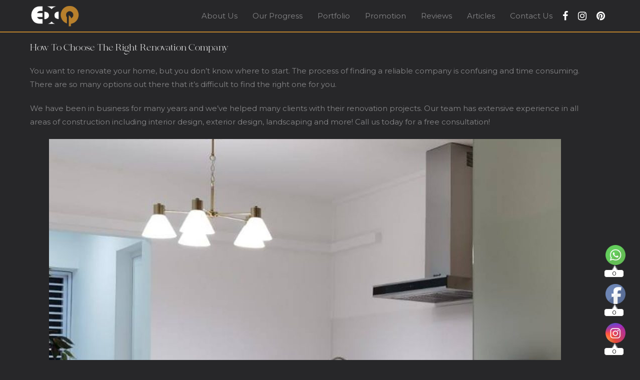

--- FILE ---
content_type: application/javascript
request_url: https://exqsiteinterior.com/wp-content/cache/wpo-minify/1756865212/assets/wpo-minify-footer-zakra-navigation20151215.min.js
body_size: 951
content:

var ZakraNavHelper={getChildNodes:function(e){var t,n=[];for(t in e.childNodes)e.childNodes.hasOwnProperty(t)&&1===e.childNodes[t].nodeType&&n.push(e.childNodes[t]);return n},offset:function(e){var t=e.getBoundingClientRect(),n=window.pageXOffset||document.documentElement.scrollLeft,a=window.pageYOffset||document.documentElement.scrollTop;return{top:t.top+a,left:t.left+n}},dimension:function(e){return parseInt(document.defaultView.getComputedStyle(e,"").getPropertyValue("width"))+parseInt(document.defaultView.getComputedStyle(e,"").getPropertyValue("margin-left"))+parseInt(document.defaultView.getComputedStyle(e,"").getPropertyValue("padding-left"))+parseInt(document.defaultView.getComputedStyle(e,"").getPropertyValue("padding-right"))+parseInt(document.defaultView.getComputedStyle(e,"").getPropertyValue("margin-right"))},getOverflowItems:function(e){navigation.style.flex="0 0 "+navUlTempWidth+"px";for(var t=[],n=0;n<e.length;n++){var a,i,r;i=e[n],r=this.offset(i).top,0===n&&(a=r),a<r&&(i.classList.contains("tg-menu-item-search")||i.classList.contains("tg-menu-item-cart")||i.classList.contains("tg-header-button-wrap")||i.classList.contains("tg-menu-extras-wrap")||t.push(i))}return t}};window.zakraNavHelper=ZakraNavHelper,function(){var a,e,t,n,i;if(a=document.getElementById("site-navigation")){for((e=a.getElementsByTagName("ul")[0]).setAttribute("aria-expanded","false"),-1===e.className.indexOf("nav-menu")&&(e.className+=" nav-menu"),n=0,i=(t=e.getElementsByTagName("a")).length;n<i;n++)t[n].addEventListener("focus",r,!0),t[n].addEventListener("blur",r,!0);!function(){var e,t,n=a.querySelectorAll(".menu-item-has-children > a, .page_item_has_children > a");if("ontouchstart"in window)for(e=function(e){var t,n=this.parentNode;if(n.classList.contains("focus"))n.classList.remove("focus");else{for(e.preventDefault(),t=0;t<n.parentNode.children.length;++t)n!==n.parentNode.children[t]&&n.parentNode.children[t].classList.remove("focus");n.classList.add("focus")}},t=0;t<n.length;++t)n[t].addEventListener("touchstart",e,!1)}()}function r(){for(var e=this;-1===e.className.indexOf("nav-menu");)"li"===e.tagName.toLowerCase()&&(-1!==e.className.indexOf("focus")?e.className=e.className.replace(" focus",""):e.className+=" focus"),e=e.parentElement}}(),function(){var e,t=document.querySelectorAll(".tg-primary-menu li.menu-item-has-children, .tg-primary-menu li.page_item_has_children"),n=t.length;for(e=0;e<n;e++)t[e].addEventListener("mouseenter",function(e){var t,n,a=e.currentTarget;a&&(t=a.querySelectorAll(".sub-menu, .children")[0])&&(0<=(n=t.getBoundingClientRect()).left&&n.right<=(window.innerWidth||document.documentElement.clientWidth)||t.classList.add("tg-edge"))},!1),t[e].addEventListener("mouseleave",function(e){var t,n=e.currentTarget;n&&((t=n.querySelectorAll(".sub-menu, .children")[0]).classList.remove("tg-edge"),t.classList.contains("tg-edge")&&t.classList.remove("tg-edge"))},!1)}(),function(){var e,t,n,a,i,r,s,l,o,d,c,u,m,g;navigation=document.getElementById("site-navigation"),null!==navigation&&navigation.classList.contains("tg-extra-menus")&&(e=navigation.getElementsByClassName("tg-menu-extras-wrap")[0],null!==(m=document.getElementById("tg-menu-extras"))&&(d=navigation.getElementsByClassName("nav-menu")[0],c=ZakraNavHelper.getChildNodes(d),g=navigation.offsetWidth,t=navigation.getElementsByClassName("tg-menu-item-search")[0],n=navigation.getElementsByClassName("tg-menu-item-cart")[0],a=navigation.getElementsByClassName("tg-header-button-wrap")[0],i=navigation.getElementsByClassName("tg-header-button-wrap")[1],r=t?ZakraNavHelper.dimension(t):0,s=n?ZakraNavHelper.dimension(n):0,l=a?ZakraNavHelper.dimension(a):0,l+=i?ZakraNavHelper.dimension(i):0,o=e?ZakraNavHelper.dimension(e):0,navUlTempWidth=g-(r+s+l+o),u=0,c.forEach(function(e,t){u+=ZakraNavHelper.dimension(e)}),g<u?ZakraNavHelper.getOverflowItems(c).forEach(function(e){m.appendChild(e)}):e.parentNode.removeChild(e),console.log("flex here"),navigation.style.flex=""))}(),function(){for(var e=document.querySelectorAll("#mobile-navigation li a"),t=document.querySelector(".tg-mobile-toggle"),n=e.length,a=0;a<n;a++)e[a].addEventListener("click",function(){t.click()})}();




--- FILE ---
content_type: application/javascript
request_url: https://exqsiteinterior.com/wp-content/cache/wpo-minify/1756865212/assets/wpo-minify-header-jqueryLeadConnector3.7.11.7.min.js
body_size: 377
content:

(function(){"use strict";window.addEventListener("load",function(){function camelCaseToDash(myStr){return myStr.replace(/([a-z])([A-Z])/g,"$1-$2").toLowerCase()}
if(!lc_public_js||!lc_public_js.text_widget_location_id||lc_public_js.text_widget_error=="1"){console.error("invalid API key or location ID, please provide correct API key and resave it under LeadConnector setting menu");return}
var textWidget=document.createElement("chat-widget");textWidget.setAttribute("location-id",lc_public_js.text_widget_location_id);if(!!lc_public_js.text_widget_settings&&!!(lc_public_js.text_widget_settings instanceof Object)){var textWidgetSettings=lc_public_js.text_widget_settings;var allAttrs=Object.keys(textWidgetSettings);for(var attrIndex=allAttrs.length-1;attrIndex>=0;attrIndex--){try{var attributeName=allAttrs[attrIndex];attributeName=camelCaseToDash(attributeName);var attributeValue=textWidgetSettings[allAttrs[attrIndex]];if("widget-primary-color"===attributeName){attributeName="style";attributeValue="--chat-widget-primary-color:"+attributeValue+"; --chat-widget-active-color:"+attributeValue+" ;--chat-widget-bubble-color: "+attributeValue}}catch(e){console.log(e,"Fail to parse settings");continue}
textWidget.setAttribute(attributeName,attributeValue)}}else{if(!!lc_public_js.text_widget_heading){textWidget.setAttribute("heading",lc_public_js.text_widget_heading)}
if(!!lc_public_js.text_widget_sub_heading){textWidget.setAttribute("sub-heading",lc_public_js.text_widget_sub_heading)}
textWidget.setAttribute("use-email-field",lc_public_js.text_widget_use_email_field=="1"?"true":"false")}
document.body.appendChild(textWidget);if(!!lc_public_js.text_widget_cdn_base_url){setTimeout(()=>{if(!window.leadConnector||!window.leadConnector.chatWidget){try{var moduleScript=document.createElement("script");var cdnURL=lc_public_js.text_widget_cdn_base_url;moduleScript.src=cdnURL+"loader.js";moduleScript.setAttribute("data-cdn-url",cdnURL.replace(/\/$/,""));document.body.appendChild(moduleScript)}catch(err){console.warn(err)}}},10*1000)}})})();




--- FILE ---
content_type: application/javascript
request_url: https://exqsiteinterior.com/wp-content/cache/wpo-minify/1756865212/assets/wpo-minify-footer-zakra-custom.min.js
body_size: 1046
content:

var ZakraFrontend={toggleMenu:function(e,t,n,o,s){e.addEventListener("click",function(){this.classList.toggle("tg-mobile-toggle--opened"),t.classList.toggle("tg-mobile-navigation--opened"),n&&n.classList.toggle("overlay-show"),t.getElementsByClassName("tg-mobile-navigation-close").length||t.insertBefore(o,t.childNodes[0])}),n&&n.addEventListener("click",function(){this.classList.toggle("overlay-show"),s.classList.toggle("tg-mobile-toggle--opened"),t.classList.toggle("tg-mobile-navigation--opened")})}};window.zakraFrontend=ZakraFrontend,document.addEventListener("DOMContentLoaded",function(){try{!function(){var e,t,n,o,s,l,a,c,i,r,u,d,g=document.getElementById("mobile-navigation"),m=document.querySelector(".tg-mobile-toggle"),h=document.querySelector(".tg-overlay-wrapper"),p=document.getElementById("wpadminbar");if((l=document.createElement("button")).classList.add("tg-mobile-navigation-close"),l.setAttribute("aria-label","Close Button"),g&&(t=g.querySelectorAll("li.page_item_has_children, li.menu-item-has-children"),document.body.contains(p)&&(e=p.getBoundingClientRect().height,a=getComputedStyle(g),c=parseInt(a.paddingTop)+e,l.style.top=e+"px",g.style.paddingTop=c+"px")),m&&g&&(l.addEventListener("click",function(){m.click()}),zakraFrontend.toggleMenu(m,g,h,l,m),m.addEventListener("click",function(){'a, button, input[type="search"]',r=g.querySelectorAll('a, button, input[type="search"]'),r=Array.prototype.slice.call(r),u=r[0],d=r[r.length-1],setTimeout(function(){u.focus()},100),g.addEventListener("keydown",function(e){"Tab"===e.key&&(e.shiftKey?document.activeElement===u&&(e.preventDefault(),d.focus()):document.activeElement===d&&(e.preventDefault(),u.focus()))})})),t){var y=t.length;for(i=0;i<y;i++)if((o=document.createElement("button")).classList.add("tg-submenu-toggle"),(n=t[i]).insertBefore(o,n.childNodes[1]),null!==(s=n.querySelector(".tg-submenu-toggle"))&&s.addEventListener("click",function(e){e.preventDefault(),this.parentNode.classList.toggle("submenu--show")}),null!==n.querySelector("a")){var f=n.querySelector("a").getAttribute("href"),v=n.querySelector("a");f&&"#"!==f||v.addEventListener("click",function(e){g.classList.toggle("tg-mobile-navigation--opened"),this.parentNode.classList.toggle("submenu--show")})}}}()}catch(e){console.log(e.message)}var e,t,n,o;function s(e){"hide"!==e?(n.classList.toggle("show-search"),n.classList.contains("show-search")&&(n.getElementsByTagName("input")[0].focus(),document.querySelector(".tg-menu-item-search").addEventListener("keydown",function(e){e.shiftKey||"Tab"!==e.key||document.activeElement!==n.getElementsByTagName("input")[0]||(e.preventDefault(),t.focus()),e.shiftKey&&"Tab"===e.key&&document.activeElement===t&&n.classList.contains("show-search")&&(e.preventDefault(),n.getElementsByTagName("input")[0].focus())}))):n.classList.remove("show-search")}(e=document.getElementById("tg-scroll-to-top"))&&(window.addEventListener("scroll",function(){500<window.scrollY?e.classList.add("tg-scroll-to-top--show"):window.scrollY<500&&e.classList.remove("tg-scroll-to-top--show")}),e.addEventListener("click",function(e){e.preventDefault(),0!==window.scrollY&&window.scrollTo({top:0,behavior:"smooth"})})),t=document.querySelector(".tg-menu-item-search > a"),n=document.getElementsByClassName("tg-menu-item-search")[0],o=function(e,t){for(Element.prototype.matches||(Element.prototype.matches=Element.prototype.matchesSelector||Element.prototype.mozMatchesSelector||Element.prototype.msMatchesSelector||Element.prototype.oMatchesSelector||Element.prototype.webkitMatchesSelector||function(e){for(var t=(this.document||this.ownerDocument).querySelectorAll(e),n=t.length;0<=--n&&t.item(n)!==this;);return-1<n});e&&e!==document;e=e.parentNode)if(e.matches(t))return e;return null},null!==t&&(t.addEventListener("click",function(e){e.preventDefault(),s()}),document.addEventListener("click",function(e){switch(typeof e.target.closest){case"undefined":if(o(e.target,".tg-menu-item-search")||o(e.target,".tg-icon-search"))return;break;default:if(e.target.closest(".tg-menu-item-search")||e.target.closest(".tg-icon-search"))return}s("hide")}),document.addEventListener("keyup",function(e){n.classList.contains("show-search")&&"Escape"===e.key&&s("hide")}));var l,a,c,i=document.getElementsByTagName("body")[0],r=i.getElementsByClassName("tg-site-header-top")[0];i.classList.contains("has-transparent-header")&&void 0!==r&&r.classList.contains("tg-site-header-top")&&(l=r.offsetHeight,a=document.getElementById("main"),c=document.getElementById("colophon"),a.style.position="relative",a.style.top=l+"px",c.style.position="relative",c.style.top=l+"px")});




--- FILE ---
content_type: application/javascript
request_url: https://exqsiteinterior.com/wp-content/cache/wpo-minify/1756865212/assets/wpo-minify-footer-ftpp-public-script1.1.min.js
body_size: 452
content:

jQuery(document).ready(function($){if(ftpp.post_view_count!=0){var data={action:'ftpp_post_view_count',is_ajax:1,post_id:ftpp.post_view_count};$.post(ftpp.ajaxurl,data,function(response){})}
$('.wpfp-featured-post-slider').each(function(index){var slider_id=$(this).attr('id');var slider_conf=$.parseJSON($(this).closest('.wpfp-pro-slider-wrp').find('.wpfp-slider-conf').attr('data-conf'));if(typeof(slider_id)!='undefined'&&slider_id!=''){jQuery('#'+slider_id).slick({dots:(slider_conf.dots)=="true"?!0:!1,infinite:(slider_conf.infinite)=="true"?!0:!1,arrows:(slider_conf.arrows)=="true"?!0:!1,speed:parseInt(slider_conf.speed),autoplay:(slider_conf.autoplay)=="true"?!0:!1,autoplaySpeed:parseInt(slider_conf.autoplay_interval),slidesToShow:1,slidesToScroll:1,rtl:(slider_conf.rtl)=="true"?!0:!1,prevArrow:'<button type="button" data-role="none" class="slick-prev" aria-label="Previous" tabindex="0" role="button"><i class="fa fa-angle-left"></i></button>',nextArrow:'<button type="button" data-role="none" class="slick-next" aria-label="Next" tabindex="0" role="button"><i class="fa fa-angle-right"></i></button>',})}});$('.wpfp-featured-post-carousel').each(function(index){var slider_id=$(this).attr('id');var slider_conf=$.parseJSON($(this).closest('.wpfp-pro-carousel-wrp').find('.wpfp-carousel-conf').attr('data-conf'));if(typeof(slider_id)!='undefined'&&slider_id!=''){jQuery('#'+slider_id).slick({dots:(slider_conf.dots)=="true"?!0:!1,infinite:(slider_conf.infinite)=="true"?!0:!1,arrows:(slider_conf.arrows)=="true"?!0:!1,speed:parseInt(slider_conf.speed),autoplay:(slider_conf.autoplay)=="true"?!0:!1,autoplaySpeed:parseInt(slider_conf.autoplay_interval),slidesToShow:parseInt(slider_conf.slides_to_show),slidesToScroll:parseInt(slider_conf.slides_to_scroll),rtl:(slider_conf.rtl)=="true"?!0:!1,prevArrow:'<button type="button" data-role="none" class="slick-prev" aria-label="Previous" tabindex="0" role="button"><i class="fa fa-angle-left"></i></button>',nextArrow:'<button type="button" data-role="none" class="slick-next" aria-label="Next" tabindex="0" role="button"><i class="fa fa-angle-right"></i></button>',mobileFirst:(ftpp.is_mobile==1)?!0:!1,responsive:[{breakpoint:1023,settings:{slidesToShow:3,slidesToScroll:1,infinite:!0,dots:!1}},{breakpoint:767,settings:{slidesToShow:2,slidesToScroll:1}},{breakpoint:479,settings:{slidesToShow:1,slidesToScroll:1,dots:!1}},{breakpoint:319,settings:{slidesToShow:1,slidesToScroll:1,dots:!1}}]})}});$('.wpfp-featured-post-widget-slider').each(function(index){var slider_id=$(this).attr('id');var slider_conf=$.parseJSON($(this).closest('.wpfp-featured-post-widget-wrp').find('.wpfp-widget-slider-conf').attr('data-conf'));if(typeof(slider_id)!='undefined'&&slider_id!=''&&slider_conf!=null){jQuery('#'+slider_id).slick({dots:(slider_conf.dots)=="true"?!0:!1,infinite:!0,speed:parseInt(slider_conf.speed),arrows:(slider_conf.arrows)=="true"?!0:!1,autoplay:(slider_conf.autoplay)=="true"?!0:!1,autoplaySpeed:parseInt(slider_conf.autoplay_interval),slidesToShow:1,slidesToScroll:1,rtl:(ftpp.is_rtl==1)?!0:!1,prevArrow:'<button type="button" data-role="none" class="slick-prev" aria-label="Previous" tabindex="0" role="button"><i class="fa fa-angle-left"></i></button>',nextArrow:'<button type="button" data-role="none" class="slick-next" aria-label="Next" tabindex="0" role="button"><i class="fa fa-angle-right"></i></button>',})}});$('.wtpsw-post-slider').each(function(index){var slider_id=$(this).attr('id');var slider_conf=$.parseJSON($(this).closest('.wtpsw-pro-slider-wrp').find('.wtpsw-slider-conf').attr('data-conf'));if(typeof(slider_id)!='undefined'&&slider_id!=''){jQuery('#'+slider_id).slick({dots:(slider_conf.dots)=="true"?!0:!1,infinite:(slider_conf.infinite)=="true"?!0:!1,arrows:(slider_conf.arrows)=="true"?!0:!1,speed:parseInt(slider_conf.speed),autoplay:(slider_conf.autoplay)=="true"?!0:!1,autoplaySpeed:parseInt(slider_conf.autoplay_interval),slidesToShow:1,slidesToScroll:1,rtl:(slider_conf.rtl)=="true"?!0:!1,prevArrow:'<button type="button" data-role="none" class="slick-prev" aria-label="Previous" tabindex="0" role="button"><i class="fa fa-angle-left"></i></button>',nextArrow:'<button type="button" data-role="none" class="slick-next" aria-label="Next" tabindex="0" role="button"><i class="fa fa-angle-right"></i></button>',})}});$('.wtpsw-post-carousel').each(function(index){var slider_id=$(this).attr('id');var slider_conf=$.parseJSON($(this).closest('.wtpsw-carousel-wrp').find('.wtpsw-carousel-conf').attr('data-conf'));if(typeof(slider_id)!='undefined'&&slider_id!=''){jQuery('#'+slider_id).slick({dots:(slider_conf.dots)=="true"?!0:!1,infinite:(slider_conf.infinite)=="true"?!0:!1,arrows:(slider_conf.arrows)=="true"?!0:!1,speed:parseInt(slider_conf.speed),autoplay:(slider_conf.autoplay)=="true"?!0:!1,autoplaySpeed:parseInt(slider_conf.autoplay_interval),slidesToShow:parseInt(slider_conf.slides_to_show),slidesToScroll:parseInt(slider_conf.slides_to_scroll),rtl:(slider_conf.rtl)=="true"?!0:!1,prevArrow:'<button type="button" data-role="none" class="slick-prev" aria-label="Previous" tabindex="0" role="button"><i class="fa fa-angle-left"></i></button>',nextArrow:'<button type="button" data-role="none" class="slick-next" aria-label="Next" tabindex="0" role="button"><i class="fa fa-angle-right"></i></button>',mobileFirst:(ftpp.is_mobile==1)?!0:!1,responsive:[{breakpoint:1023,settings:{slidesToShow:3,slidesToScroll:1,infinite:!0,dots:!1}},{breakpoint:767,settings:{slidesToShow:2,slidesToScroll:1}},{breakpoint:479,settings:{slidesToShow:1,slidesToScroll:1,dots:!1}},{breakpoint:319,settings:{slidesToShow:1,slidesToScroll:1,dots:!1}}]})}});$('.wtpsw-widget-slider').each(function(index){var slider_id=$(this).attr('id');var slider_conf=$.parseJSON($(this).closest('.wtpsw-post-slider-widget-wrp').find('.wtpsw-widget-slider-conf').attr('data-conf'));if(typeof(slider_id)!='undefined'&&slider_id!=''&&slider_conf!=null){jQuery('#'+slider_id).slick({infinite:!0,speed:parseInt(slider_conf.speed),arrows:(slider_conf.arrows)=="true"?!0:!1,autoplay:(slider_conf.autoplay)=="true"?!0:!1,autoplaySpeed:parseInt(slider_conf.autoplay_interval),slidesToShow:1,slidesToScroll:1,rtl:(ftpp.is_rtl==1)?!0:!1,prevArrow:'<button type="button" data-role="none" class="slick-prev" aria-label="Previous" tabindex="0" role="button"><i class="fa fa-angle-left"></i></button>',nextArrow:'<button type="button" data-role="none" class="slick-next" aria-label="Next" tabindex="0" role="button"><i class="fa fa-angle-right"></i></button>',})}});$('.wpfp-verical-scrolling-widget').each(function(index){var slider_id=$(this).attr('id');var slider_conf=$.parseJSON($(this).closest('.wpfp-featured-post-widget-wrp').find('.wpfp-vscrolling-conf').attr('data-conf'));if(typeof(slider_id)!='undefined'&&slider_id!=''){jQuery('#'+slider_id).vTicker({speed:parseInt(slider_conf.speed),padding:5,pause:parseInt(slider_conf.pause),height:parseInt(slider_conf.height),})}});$('.wtpsw-widget-vscrolling').each(function(index){var slider_id=$(this).attr('id');var slider_conf=$.parseJSON($(this).closest('.wtpsw-post-scrolling-widget-wrp').find('.wtpsw-vscrolling-conf').attr('data-conf'));if(typeof(slider_id)!='undefined'&&slider_id!=''){jQuery('#'+slider_id).vTicker({speed:parseInt(slider_conf.speed),padding:5,pause:parseInt(slider_conf.pause),height:parseInt(slider_conf.height),})}})});


